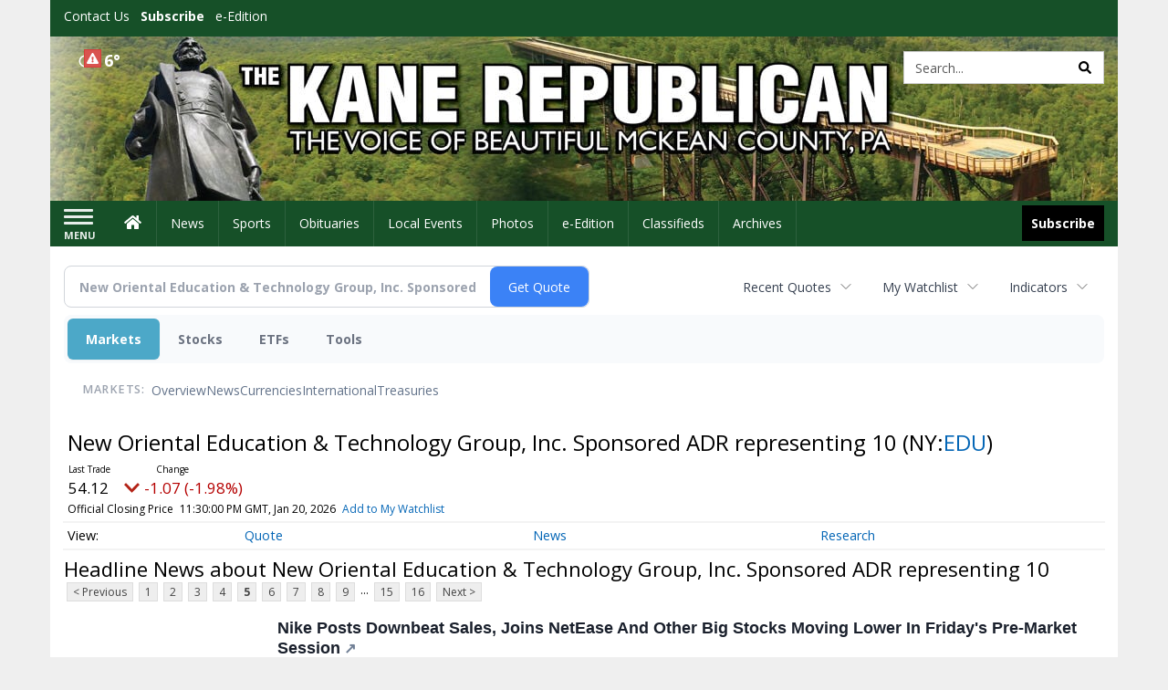

--- FILE ---
content_type: text/html; charset=utf-8
request_url: https://www.google.com/recaptcha/enterprise/anchor?ar=1&k=6LdF3BEhAAAAAEQUmLciJe0QwaHESwQFc2vwCWqh&co=aHR0cDovL2J1c2luZXNzLmthbmVyZXB1YmxpY2FuLmNvbTo4MA..&hl=en&v=PoyoqOPhxBO7pBk68S4YbpHZ&size=invisible&anchor-ms=20000&execute-ms=30000&cb=pvs79dtv9uq9
body_size: 48734
content:
<!DOCTYPE HTML><html dir="ltr" lang="en"><head><meta http-equiv="Content-Type" content="text/html; charset=UTF-8">
<meta http-equiv="X-UA-Compatible" content="IE=edge">
<title>reCAPTCHA</title>
<style type="text/css">
/* cyrillic-ext */
@font-face {
  font-family: 'Roboto';
  font-style: normal;
  font-weight: 400;
  font-stretch: 100%;
  src: url(//fonts.gstatic.com/s/roboto/v48/KFO7CnqEu92Fr1ME7kSn66aGLdTylUAMa3GUBHMdazTgWw.woff2) format('woff2');
  unicode-range: U+0460-052F, U+1C80-1C8A, U+20B4, U+2DE0-2DFF, U+A640-A69F, U+FE2E-FE2F;
}
/* cyrillic */
@font-face {
  font-family: 'Roboto';
  font-style: normal;
  font-weight: 400;
  font-stretch: 100%;
  src: url(//fonts.gstatic.com/s/roboto/v48/KFO7CnqEu92Fr1ME7kSn66aGLdTylUAMa3iUBHMdazTgWw.woff2) format('woff2');
  unicode-range: U+0301, U+0400-045F, U+0490-0491, U+04B0-04B1, U+2116;
}
/* greek-ext */
@font-face {
  font-family: 'Roboto';
  font-style: normal;
  font-weight: 400;
  font-stretch: 100%;
  src: url(//fonts.gstatic.com/s/roboto/v48/KFO7CnqEu92Fr1ME7kSn66aGLdTylUAMa3CUBHMdazTgWw.woff2) format('woff2');
  unicode-range: U+1F00-1FFF;
}
/* greek */
@font-face {
  font-family: 'Roboto';
  font-style: normal;
  font-weight: 400;
  font-stretch: 100%;
  src: url(//fonts.gstatic.com/s/roboto/v48/KFO7CnqEu92Fr1ME7kSn66aGLdTylUAMa3-UBHMdazTgWw.woff2) format('woff2');
  unicode-range: U+0370-0377, U+037A-037F, U+0384-038A, U+038C, U+038E-03A1, U+03A3-03FF;
}
/* math */
@font-face {
  font-family: 'Roboto';
  font-style: normal;
  font-weight: 400;
  font-stretch: 100%;
  src: url(//fonts.gstatic.com/s/roboto/v48/KFO7CnqEu92Fr1ME7kSn66aGLdTylUAMawCUBHMdazTgWw.woff2) format('woff2');
  unicode-range: U+0302-0303, U+0305, U+0307-0308, U+0310, U+0312, U+0315, U+031A, U+0326-0327, U+032C, U+032F-0330, U+0332-0333, U+0338, U+033A, U+0346, U+034D, U+0391-03A1, U+03A3-03A9, U+03B1-03C9, U+03D1, U+03D5-03D6, U+03F0-03F1, U+03F4-03F5, U+2016-2017, U+2034-2038, U+203C, U+2040, U+2043, U+2047, U+2050, U+2057, U+205F, U+2070-2071, U+2074-208E, U+2090-209C, U+20D0-20DC, U+20E1, U+20E5-20EF, U+2100-2112, U+2114-2115, U+2117-2121, U+2123-214F, U+2190, U+2192, U+2194-21AE, U+21B0-21E5, U+21F1-21F2, U+21F4-2211, U+2213-2214, U+2216-22FF, U+2308-230B, U+2310, U+2319, U+231C-2321, U+2336-237A, U+237C, U+2395, U+239B-23B7, U+23D0, U+23DC-23E1, U+2474-2475, U+25AF, U+25B3, U+25B7, U+25BD, U+25C1, U+25CA, U+25CC, U+25FB, U+266D-266F, U+27C0-27FF, U+2900-2AFF, U+2B0E-2B11, U+2B30-2B4C, U+2BFE, U+3030, U+FF5B, U+FF5D, U+1D400-1D7FF, U+1EE00-1EEFF;
}
/* symbols */
@font-face {
  font-family: 'Roboto';
  font-style: normal;
  font-weight: 400;
  font-stretch: 100%;
  src: url(//fonts.gstatic.com/s/roboto/v48/KFO7CnqEu92Fr1ME7kSn66aGLdTylUAMaxKUBHMdazTgWw.woff2) format('woff2');
  unicode-range: U+0001-000C, U+000E-001F, U+007F-009F, U+20DD-20E0, U+20E2-20E4, U+2150-218F, U+2190, U+2192, U+2194-2199, U+21AF, U+21E6-21F0, U+21F3, U+2218-2219, U+2299, U+22C4-22C6, U+2300-243F, U+2440-244A, U+2460-24FF, U+25A0-27BF, U+2800-28FF, U+2921-2922, U+2981, U+29BF, U+29EB, U+2B00-2BFF, U+4DC0-4DFF, U+FFF9-FFFB, U+10140-1018E, U+10190-1019C, U+101A0, U+101D0-101FD, U+102E0-102FB, U+10E60-10E7E, U+1D2C0-1D2D3, U+1D2E0-1D37F, U+1F000-1F0FF, U+1F100-1F1AD, U+1F1E6-1F1FF, U+1F30D-1F30F, U+1F315, U+1F31C, U+1F31E, U+1F320-1F32C, U+1F336, U+1F378, U+1F37D, U+1F382, U+1F393-1F39F, U+1F3A7-1F3A8, U+1F3AC-1F3AF, U+1F3C2, U+1F3C4-1F3C6, U+1F3CA-1F3CE, U+1F3D4-1F3E0, U+1F3ED, U+1F3F1-1F3F3, U+1F3F5-1F3F7, U+1F408, U+1F415, U+1F41F, U+1F426, U+1F43F, U+1F441-1F442, U+1F444, U+1F446-1F449, U+1F44C-1F44E, U+1F453, U+1F46A, U+1F47D, U+1F4A3, U+1F4B0, U+1F4B3, U+1F4B9, U+1F4BB, U+1F4BF, U+1F4C8-1F4CB, U+1F4D6, U+1F4DA, U+1F4DF, U+1F4E3-1F4E6, U+1F4EA-1F4ED, U+1F4F7, U+1F4F9-1F4FB, U+1F4FD-1F4FE, U+1F503, U+1F507-1F50B, U+1F50D, U+1F512-1F513, U+1F53E-1F54A, U+1F54F-1F5FA, U+1F610, U+1F650-1F67F, U+1F687, U+1F68D, U+1F691, U+1F694, U+1F698, U+1F6AD, U+1F6B2, U+1F6B9-1F6BA, U+1F6BC, U+1F6C6-1F6CF, U+1F6D3-1F6D7, U+1F6E0-1F6EA, U+1F6F0-1F6F3, U+1F6F7-1F6FC, U+1F700-1F7FF, U+1F800-1F80B, U+1F810-1F847, U+1F850-1F859, U+1F860-1F887, U+1F890-1F8AD, U+1F8B0-1F8BB, U+1F8C0-1F8C1, U+1F900-1F90B, U+1F93B, U+1F946, U+1F984, U+1F996, U+1F9E9, U+1FA00-1FA6F, U+1FA70-1FA7C, U+1FA80-1FA89, U+1FA8F-1FAC6, U+1FACE-1FADC, U+1FADF-1FAE9, U+1FAF0-1FAF8, U+1FB00-1FBFF;
}
/* vietnamese */
@font-face {
  font-family: 'Roboto';
  font-style: normal;
  font-weight: 400;
  font-stretch: 100%;
  src: url(//fonts.gstatic.com/s/roboto/v48/KFO7CnqEu92Fr1ME7kSn66aGLdTylUAMa3OUBHMdazTgWw.woff2) format('woff2');
  unicode-range: U+0102-0103, U+0110-0111, U+0128-0129, U+0168-0169, U+01A0-01A1, U+01AF-01B0, U+0300-0301, U+0303-0304, U+0308-0309, U+0323, U+0329, U+1EA0-1EF9, U+20AB;
}
/* latin-ext */
@font-face {
  font-family: 'Roboto';
  font-style: normal;
  font-weight: 400;
  font-stretch: 100%;
  src: url(//fonts.gstatic.com/s/roboto/v48/KFO7CnqEu92Fr1ME7kSn66aGLdTylUAMa3KUBHMdazTgWw.woff2) format('woff2');
  unicode-range: U+0100-02BA, U+02BD-02C5, U+02C7-02CC, U+02CE-02D7, U+02DD-02FF, U+0304, U+0308, U+0329, U+1D00-1DBF, U+1E00-1E9F, U+1EF2-1EFF, U+2020, U+20A0-20AB, U+20AD-20C0, U+2113, U+2C60-2C7F, U+A720-A7FF;
}
/* latin */
@font-face {
  font-family: 'Roboto';
  font-style: normal;
  font-weight: 400;
  font-stretch: 100%;
  src: url(//fonts.gstatic.com/s/roboto/v48/KFO7CnqEu92Fr1ME7kSn66aGLdTylUAMa3yUBHMdazQ.woff2) format('woff2');
  unicode-range: U+0000-00FF, U+0131, U+0152-0153, U+02BB-02BC, U+02C6, U+02DA, U+02DC, U+0304, U+0308, U+0329, U+2000-206F, U+20AC, U+2122, U+2191, U+2193, U+2212, U+2215, U+FEFF, U+FFFD;
}
/* cyrillic-ext */
@font-face {
  font-family: 'Roboto';
  font-style: normal;
  font-weight: 500;
  font-stretch: 100%;
  src: url(//fonts.gstatic.com/s/roboto/v48/KFO7CnqEu92Fr1ME7kSn66aGLdTylUAMa3GUBHMdazTgWw.woff2) format('woff2');
  unicode-range: U+0460-052F, U+1C80-1C8A, U+20B4, U+2DE0-2DFF, U+A640-A69F, U+FE2E-FE2F;
}
/* cyrillic */
@font-face {
  font-family: 'Roboto';
  font-style: normal;
  font-weight: 500;
  font-stretch: 100%;
  src: url(//fonts.gstatic.com/s/roboto/v48/KFO7CnqEu92Fr1ME7kSn66aGLdTylUAMa3iUBHMdazTgWw.woff2) format('woff2');
  unicode-range: U+0301, U+0400-045F, U+0490-0491, U+04B0-04B1, U+2116;
}
/* greek-ext */
@font-face {
  font-family: 'Roboto';
  font-style: normal;
  font-weight: 500;
  font-stretch: 100%;
  src: url(//fonts.gstatic.com/s/roboto/v48/KFO7CnqEu92Fr1ME7kSn66aGLdTylUAMa3CUBHMdazTgWw.woff2) format('woff2');
  unicode-range: U+1F00-1FFF;
}
/* greek */
@font-face {
  font-family: 'Roboto';
  font-style: normal;
  font-weight: 500;
  font-stretch: 100%;
  src: url(//fonts.gstatic.com/s/roboto/v48/KFO7CnqEu92Fr1ME7kSn66aGLdTylUAMa3-UBHMdazTgWw.woff2) format('woff2');
  unicode-range: U+0370-0377, U+037A-037F, U+0384-038A, U+038C, U+038E-03A1, U+03A3-03FF;
}
/* math */
@font-face {
  font-family: 'Roboto';
  font-style: normal;
  font-weight: 500;
  font-stretch: 100%;
  src: url(//fonts.gstatic.com/s/roboto/v48/KFO7CnqEu92Fr1ME7kSn66aGLdTylUAMawCUBHMdazTgWw.woff2) format('woff2');
  unicode-range: U+0302-0303, U+0305, U+0307-0308, U+0310, U+0312, U+0315, U+031A, U+0326-0327, U+032C, U+032F-0330, U+0332-0333, U+0338, U+033A, U+0346, U+034D, U+0391-03A1, U+03A3-03A9, U+03B1-03C9, U+03D1, U+03D5-03D6, U+03F0-03F1, U+03F4-03F5, U+2016-2017, U+2034-2038, U+203C, U+2040, U+2043, U+2047, U+2050, U+2057, U+205F, U+2070-2071, U+2074-208E, U+2090-209C, U+20D0-20DC, U+20E1, U+20E5-20EF, U+2100-2112, U+2114-2115, U+2117-2121, U+2123-214F, U+2190, U+2192, U+2194-21AE, U+21B0-21E5, U+21F1-21F2, U+21F4-2211, U+2213-2214, U+2216-22FF, U+2308-230B, U+2310, U+2319, U+231C-2321, U+2336-237A, U+237C, U+2395, U+239B-23B7, U+23D0, U+23DC-23E1, U+2474-2475, U+25AF, U+25B3, U+25B7, U+25BD, U+25C1, U+25CA, U+25CC, U+25FB, U+266D-266F, U+27C0-27FF, U+2900-2AFF, U+2B0E-2B11, U+2B30-2B4C, U+2BFE, U+3030, U+FF5B, U+FF5D, U+1D400-1D7FF, U+1EE00-1EEFF;
}
/* symbols */
@font-face {
  font-family: 'Roboto';
  font-style: normal;
  font-weight: 500;
  font-stretch: 100%;
  src: url(//fonts.gstatic.com/s/roboto/v48/KFO7CnqEu92Fr1ME7kSn66aGLdTylUAMaxKUBHMdazTgWw.woff2) format('woff2');
  unicode-range: U+0001-000C, U+000E-001F, U+007F-009F, U+20DD-20E0, U+20E2-20E4, U+2150-218F, U+2190, U+2192, U+2194-2199, U+21AF, U+21E6-21F0, U+21F3, U+2218-2219, U+2299, U+22C4-22C6, U+2300-243F, U+2440-244A, U+2460-24FF, U+25A0-27BF, U+2800-28FF, U+2921-2922, U+2981, U+29BF, U+29EB, U+2B00-2BFF, U+4DC0-4DFF, U+FFF9-FFFB, U+10140-1018E, U+10190-1019C, U+101A0, U+101D0-101FD, U+102E0-102FB, U+10E60-10E7E, U+1D2C0-1D2D3, U+1D2E0-1D37F, U+1F000-1F0FF, U+1F100-1F1AD, U+1F1E6-1F1FF, U+1F30D-1F30F, U+1F315, U+1F31C, U+1F31E, U+1F320-1F32C, U+1F336, U+1F378, U+1F37D, U+1F382, U+1F393-1F39F, U+1F3A7-1F3A8, U+1F3AC-1F3AF, U+1F3C2, U+1F3C4-1F3C6, U+1F3CA-1F3CE, U+1F3D4-1F3E0, U+1F3ED, U+1F3F1-1F3F3, U+1F3F5-1F3F7, U+1F408, U+1F415, U+1F41F, U+1F426, U+1F43F, U+1F441-1F442, U+1F444, U+1F446-1F449, U+1F44C-1F44E, U+1F453, U+1F46A, U+1F47D, U+1F4A3, U+1F4B0, U+1F4B3, U+1F4B9, U+1F4BB, U+1F4BF, U+1F4C8-1F4CB, U+1F4D6, U+1F4DA, U+1F4DF, U+1F4E3-1F4E6, U+1F4EA-1F4ED, U+1F4F7, U+1F4F9-1F4FB, U+1F4FD-1F4FE, U+1F503, U+1F507-1F50B, U+1F50D, U+1F512-1F513, U+1F53E-1F54A, U+1F54F-1F5FA, U+1F610, U+1F650-1F67F, U+1F687, U+1F68D, U+1F691, U+1F694, U+1F698, U+1F6AD, U+1F6B2, U+1F6B9-1F6BA, U+1F6BC, U+1F6C6-1F6CF, U+1F6D3-1F6D7, U+1F6E0-1F6EA, U+1F6F0-1F6F3, U+1F6F7-1F6FC, U+1F700-1F7FF, U+1F800-1F80B, U+1F810-1F847, U+1F850-1F859, U+1F860-1F887, U+1F890-1F8AD, U+1F8B0-1F8BB, U+1F8C0-1F8C1, U+1F900-1F90B, U+1F93B, U+1F946, U+1F984, U+1F996, U+1F9E9, U+1FA00-1FA6F, U+1FA70-1FA7C, U+1FA80-1FA89, U+1FA8F-1FAC6, U+1FACE-1FADC, U+1FADF-1FAE9, U+1FAF0-1FAF8, U+1FB00-1FBFF;
}
/* vietnamese */
@font-face {
  font-family: 'Roboto';
  font-style: normal;
  font-weight: 500;
  font-stretch: 100%;
  src: url(//fonts.gstatic.com/s/roboto/v48/KFO7CnqEu92Fr1ME7kSn66aGLdTylUAMa3OUBHMdazTgWw.woff2) format('woff2');
  unicode-range: U+0102-0103, U+0110-0111, U+0128-0129, U+0168-0169, U+01A0-01A1, U+01AF-01B0, U+0300-0301, U+0303-0304, U+0308-0309, U+0323, U+0329, U+1EA0-1EF9, U+20AB;
}
/* latin-ext */
@font-face {
  font-family: 'Roboto';
  font-style: normal;
  font-weight: 500;
  font-stretch: 100%;
  src: url(//fonts.gstatic.com/s/roboto/v48/KFO7CnqEu92Fr1ME7kSn66aGLdTylUAMa3KUBHMdazTgWw.woff2) format('woff2');
  unicode-range: U+0100-02BA, U+02BD-02C5, U+02C7-02CC, U+02CE-02D7, U+02DD-02FF, U+0304, U+0308, U+0329, U+1D00-1DBF, U+1E00-1E9F, U+1EF2-1EFF, U+2020, U+20A0-20AB, U+20AD-20C0, U+2113, U+2C60-2C7F, U+A720-A7FF;
}
/* latin */
@font-face {
  font-family: 'Roboto';
  font-style: normal;
  font-weight: 500;
  font-stretch: 100%;
  src: url(//fonts.gstatic.com/s/roboto/v48/KFO7CnqEu92Fr1ME7kSn66aGLdTylUAMa3yUBHMdazQ.woff2) format('woff2');
  unicode-range: U+0000-00FF, U+0131, U+0152-0153, U+02BB-02BC, U+02C6, U+02DA, U+02DC, U+0304, U+0308, U+0329, U+2000-206F, U+20AC, U+2122, U+2191, U+2193, U+2212, U+2215, U+FEFF, U+FFFD;
}
/* cyrillic-ext */
@font-face {
  font-family: 'Roboto';
  font-style: normal;
  font-weight: 900;
  font-stretch: 100%;
  src: url(//fonts.gstatic.com/s/roboto/v48/KFO7CnqEu92Fr1ME7kSn66aGLdTylUAMa3GUBHMdazTgWw.woff2) format('woff2');
  unicode-range: U+0460-052F, U+1C80-1C8A, U+20B4, U+2DE0-2DFF, U+A640-A69F, U+FE2E-FE2F;
}
/* cyrillic */
@font-face {
  font-family: 'Roboto';
  font-style: normal;
  font-weight: 900;
  font-stretch: 100%;
  src: url(//fonts.gstatic.com/s/roboto/v48/KFO7CnqEu92Fr1ME7kSn66aGLdTylUAMa3iUBHMdazTgWw.woff2) format('woff2');
  unicode-range: U+0301, U+0400-045F, U+0490-0491, U+04B0-04B1, U+2116;
}
/* greek-ext */
@font-face {
  font-family: 'Roboto';
  font-style: normal;
  font-weight: 900;
  font-stretch: 100%;
  src: url(//fonts.gstatic.com/s/roboto/v48/KFO7CnqEu92Fr1ME7kSn66aGLdTylUAMa3CUBHMdazTgWw.woff2) format('woff2');
  unicode-range: U+1F00-1FFF;
}
/* greek */
@font-face {
  font-family: 'Roboto';
  font-style: normal;
  font-weight: 900;
  font-stretch: 100%;
  src: url(//fonts.gstatic.com/s/roboto/v48/KFO7CnqEu92Fr1ME7kSn66aGLdTylUAMa3-UBHMdazTgWw.woff2) format('woff2');
  unicode-range: U+0370-0377, U+037A-037F, U+0384-038A, U+038C, U+038E-03A1, U+03A3-03FF;
}
/* math */
@font-face {
  font-family: 'Roboto';
  font-style: normal;
  font-weight: 900;
  font-stretch: 100%;
  src: url(//fonts.gstatic.com/s/roboto/v48/KFO7CnqEu92Fr1ME7kSn66aGLdTylUAMawCUBHMdazTgWw.woff2) format('woff2');
  unicode-range: U+0302-0303, U+0305, U+0307-0308, U+0310, U+0312, U+0315, U+031A, U+0326-0327, U+032C, U+032F-0330, U+0332-0333, U+0338, U+033A, U+0346, U+034D, U+0391-03A1, U+03A3-03A9, U+03B1-03C9, U+03D1, U+03D5-03D6, U+03F0-03F1, U+03F4-03F5, U+2016-2017, U+2034-2038, U+203C, U+2040, U+2043, U+2047, U+2050, U+2057, U+205F, U+2070-2071, U+2074-208E, U+2090-209C, U+20D0-20DC, U+20E1, U+20E5-20EF, U+2100-2112, U+2114-2115, U+2117-2121, U+2123-214F, U+2190, U+2192, U+2194-21AE, U+21B0-21E5, U+21F1-21F2, U+21F4-2211, U+2213-2214, U+2216-22FF, U+2308-230B, U+2310, U+2319, U+231C-2321, U+2336-237A, U+237C, U+2395, U+239B-23B7, U+23D0, U+23DC-23E1, U+2474-2475, U+25AF, U+25B3, U+25B7, U+25BD, U+25C1, U+25CA, U+25CC, U+25FB, U+266D-266F, U+27C0-27FF, U+2900-2AFF, U+2B0E-2B11, U+2B30-2B4C, U+2BFE, U+3030, U+FF5B, U+FF5D, U+1D400-1D7FF, U+1EE00-1EEFF;
}
/* symbols */
@font-face {
  font-family: 'Roboto';
  font-style: normal;
  font-weight: 900;
  font-stretch: 100%;
  src: url(//fonts.gstatic.com/s/roboto/v48/KFO7CnqEu92Fr1ME7kSn66aGLdTylUAMaxKUBHMdazTgWw.woff2) format('woff2');
  unicode-range: U+0001-000C, U+000E-001F, U+007F-009F, U+20DD-20E0, U+20E2-20E4, U+2150-218F, U+2190, U+2192, U+2194-2199, U+21AF, U+21E6-21F0, U+21F3, U+2218-2219, U+2299, U+22C4-22C6, U+2300-243F, U+2440-244A, U+2460-24FF, U+25A0-27BF, U+2800-28FF, U+2921-2922, U+2981, U+29BF, U+29EB, U+2B00-2BFF, U+4DC0-4DFF, U+FFF9-FFFB, U+10140-1018E, U+10190-1019C, U+101A0, U+101D0-101FD, U+102E0-102FB, U+10E60-10E7E, U+1D2C0-1D2D3, U+1D2E0-1D37F, U+1F000-1F0FF, U+1F100-1F1AD, U+1F1E6-1F1FF, U+1F30D-1F30F, U+1F315, U+1F31C, U+1F31E, U+1F320-1F32C, U+1F336, U+1F378, U+1F37D, U+1F382, U+1F393-1F39F, U+1F3A7-1F3A8, U+1F3AC-1F3AF, U+1F3C2, U+1F3C4-1F3C6, U+1F3CA-1F3CE, U+1F3D4-1F3E0, U+1F3ED, U+1F3F1-1F3F3, U+1F3F5-1F3F7, U+1F408, U+1F415, U+1F41F, U+1F426, U+1F43F, U+1F441-1F442, U+1F444, U+1F446-1F449, U+1F44C-1F44E, U+1F453, U+1F46A, U+1F47D, U+1F4A3, U+1F4B0, U+1F4B3, U+1F4B9, U+1F4BB, U+1F4BF, U+1F4C8-1F4CB, U+1F4D6, U+1F4DA, U+1F4DF, U+1F4E3-1F4E6, U+1F4EA-1F4ED, U+1F4F7, U+1F4F9-1F4FB, U+1F4FD-1F4FE, U+1F503, U+1F507-1F50B, U+1F50D, U+1F512-1F513, U+1F53E-1F54A, U+1F54F-1F5FA, U+1F610, U+1F650-1F67F, U+1F687, U+1F68D, U+1F691, U+1F694, U+1F698, U+1F6AD, U+1F6B2, U+1F6B9-1F6BA, U+1F6BC, U+1F6C6-1F6CF, U+1F6D3-1F6D7, U+1F6E0-1F6EA, U+1F6F0-1F6F3, U+1F6F7-1F6FC, U+1F700-1F7FF, U+1F800-1F80B, U+1F810-1F847, U+1F850-1F859, U+1F860-1F887, U+1F890-1F8AD, U+1F8B0-1F8BB, U+1F8C0-1F8C1, U+1F900-1F90B, U+1F93B, U+1F946, U+1F984, U+1F996, U+1F9E9, U+1FA00-1FA6F, U+1FA70-1FA7C, U+1FA80-1FA89, U+1FA8F-1FAC6, U+1FACE-1FADC, U+1FADF-1FAE9, U+1FAF0-1FAF8, U+1FB00-1FBFF;
}
/* vietnamese */
@font-face {
  font-family: 'Roboto';
  font-style: normal;
  font-weight: 900;
  font-stretch: 100%;
  src: url(//fonts.gstatic.com/s/roboto/v48/KFO7CnqEu92Fr1ME7kSn66aGLdTylUAMa3OUBHMdazTgWw.woff2) format('woff2');
  unicode-range: U+0102-0103, U+0110-0111, U+0128-0129, U+0168-0169, U+01A0-01A1, U+01AF-01B0, U+0300-0301, U+0303-0304, U+0308-0309, U+0323, U+0329, U+1EA0-1EF9, U+20AB;
}
/* latin-ext */
@font-face {
  font-family: 'Roboto';
  font-style: normal;
  font-weight: 900;
  font-stretch: 100%;
  src: url(//fonts.gstatic.com/s/roboto/v48/KFO7CnqEu92Fr1ME7kSn66aGLdTylUAMa3KUBHMdazTgWw.woff2) format('woff2');
  unicode-range: U+0100-02BA, U+02BD-02C5, U+02C7-02CC, U+02CE-02D7, U+02DD-02FF, U+0304, U+0308, U+0329, U+1D00-1DBF, U+1E00-1E9F, U+1EF2-1EFF, U+2020, U+20A0-20AB, U+20AD-20C0, U+2113, U+2C60-2C7F, U+A720-A7FF;
}
/* latin */
@font-face {
  font-family: 'Roboto';
  font-style: normal;
  font-weight: 900;
  font-stretch: 100%;
  src: url(//fonts.gstatic.com/s/roboto/v48/KFO7CnqEu92Fr1ME7kSn66aGLdTylUAMa3yUBHMdazQ.woff2) format('woff2');
  unicode-range: U+0000-00FF, U+0131, U+0152-0153, U+02BB-02BC, U+02C6, U+02DA, U+02DC, U+0304, U+0308, U+0329, U+2000-206F, U+20AC, U+2122, U+2191, U+2193, U+2212, U+2215, U+FEFF, U+FFFD;
}

</style>
<link rel="stylesheet" type="text/css" href="https://www.gstatic.com/recaptcha/releases/PoyoqOPhxBO7pBk68S4YbpHZ/styles__ltr.css">
<script nonce="bgaIc3WsQnKJe94g-eVxFw" type="text/javascript">window['__recaptcha_api'] = 'https://www.google.com/recaptcha/enterprise/';</script>
<script type="text/javascript" src="https://www.gstatic.com/recaptcha/releases/PoyoqOPhxBO7pBk68S4YbpHZ/recaptcha__en.js" nonce="bgaIc3WsQnKJe94g-eVxFw">
      
    </script></head>
<body><div id="rc-anchor-alert" class="rc-anchor-alert"></div>
<input type="hidden" id="recaptcha-token" value="[base64]">
<script type="text/javascript" nonce="bgaIc3WsQnKJe94g-eVxFw">
      recaptcha.anchor.Main.init("[\x22ainput\x22,[\x22bgdata\x22,\x22\x22,\[base64]/[base64]/[base64]/ZyhXLGgpOnEoW04sMjEsbF0sVywwKSxoKSxmYWxzZSxmYWxzZSl9Y2F0Y2goayl7RygzNTgsVyk/[base64]/[base64]/[base64]/[base64]/[base64]/[base64]/[base64]/bmV3IEJbT10oRFswXSk6dz09Mj9uZXcgQltPXShEWzBdLERbMV0pOnc9PTM/bmV3IEJbT10oRFswXSxEWzFdLERbMl0pOnc9PTQ/[base64]/[base64]/[base64]/[base64]/[base64]\\u003d\x22,\[base64]\\u003d\\u003d\x22,\x22bVtVw74Rwow6wr7DicKow7fDlWxgw7EKw6zDhh07acOFwpx/fsKlIkbCmyDDsEooQMKfTUTCmxJkFcKdOsKNw7vCuwTDqHItwqEEwpt7w7Nkw6HDjMO1w6/DoMK/fBfDqRo2U11RFxI6wqpfwokfwpdGw5t2FB7CtjnCn8K0wosmw7Niw4fCuFQAw4bCkiPDm8Kaw7/ChErDqS/CgsOdFTdHM8OHw7dTwqjCtcOcwqstwrZHw6ExSMOLwp/[base64]/RRFteEDDl8OZD8O/DkYyw7xZw7HDtToQw5vDlsK+woIuw5oga34pDglKwpphwqrCv2U7fsKjw6rCrRcjPArDuAZPAMKtV8OJfwjDscOGwpAdEcKVLhB3w7Ezw5nDp8OKBQbDu1fDjcKyIXgAw57CpcKfw5vCmcOawqXCv3IWwq/CixDCkcOXFFpZXSkwwpzCicOkw7vClcKCw4ESYR5zbX8WwpPCpXHDtlrCrcOUw4vDlsKSZWjDklLCiMOUw4rDu8KewoEqGD/ClhoyICDCv8OXMnvCk3PCq8OBwr3CmXMjeQ1ow77DoXfCoghHD0Vmw5TDli1/[base64]/CgwXClcKtE8O2Y1nDscOuasKUKMOOw7d6wo/CgMO/cwgoVsOEdxEPw41+w4ReSTYNX8OGUxNkYsKTNxnDqm7Cg8KQw7R3w73CuMKVw4PCmsKfaG4jwplGd8KnDT3DhsKLwrNaYwtcwq3CpjPDnxIUIcOgwplPwq1CUMK/TMONwpvDh0c8Zzlec1bDh1DClmbCgcONwrjDqcKKFcK+AU1EwrHDrDomKMK8w7bChn0qNUvCmiRswq14CMKrCgrDn8OoA8KzUyV0Xx0GMsOmIzPCncOWw7k/[base64]/w5TCg37DmMOzCsOoKsOUw7HDgsKiQ00mwqszW2kvKMKMw5/CpATDjcOJwp4aUcO2VBEgwo/CpV3DpSjCs3/CvsOmwpRBesO8woLCtMKMEMKUwo1iwrXCkFDDsMO2KcK5wpUxw4ZHW0E1wq3CiMOaRVVCwrZVw4jCi3wDw5oXEDIaw6B9w53DpcOEZFtsW1XDvMOIwpd2QMKOwovDucOSNMO5Y8OpIMKlPCjCpcKdwpHCncODAxYsT03Ci1BEwrLCpQDCmcO9KsKKL8OPUFoQfcOgwo/Du8OBw6kQAMOge8OdUcOgKcKSw6x8wr8Gw5HDmEIHwqDDgGZ/wp3ClClNw4fDkGAuZEIvRsOpw5MDQ8K8KcOxccOpA8O7UVknwpNGFSPDgMOBwoTDkXrCunQwwqF9DcOxfcOJwrLCqzBDGcKOwp3ClzNNwoLCusOOwrUzw67Cj8KsIA/CuMOzGlUCw7zCv8KJw7QUwrEUw7/DoyxZwq/[base64]/DtcO5wrRjw5JVWMOKS8Kcw6bDpMKbXDDCusKSw5HCg8OEHjbCi3/DnRNzwpUTwo3Dm8OcR0XDsDPCn8OWBQDCrsOowqBvBcOww5AMw6ELNAUJbcK8E1LCosOPw6p8w4fChsKjw7YwLi3DsWPCkTpew7pgwq4wcCobw4dMVw/DhBEqw6zDnsKfeA5Uw4pGw5kswobDnDjCmyTCpcOww6vDlMKAIA9YQcK2wqjDmwTDkAI4G8O+M8Ovw68KJsO5wrfDi8K6w7zDlsOkHgF8ahrDrXfCmcOOwr/CpScLw4zCoMO6AFPCrsKkVcO7GcOVw7jDjgHCtXprMVzDtTQ0woHDhBxNUMKGLMKMTVPDpEfCpkUac8O4HMOHwrvCtU4Ww7DCl8KXw4x3JSPDh0FvHyfDsxQ9wr/DtXnCjlfDqClLwp0Xwq/Cv0NLP09XVsKsJU4UasOxwr4Cwrkjw6sOwpwAMxvDgR5vHcOpWsK0w4vCjcOmw4PDrEkdc8OSw6ExWsO/[base64]/wpx0CsKIFcKFLUwARg/CikHCnsOKaiHCmB7DrkRZdsKyw7AjwpDCtMK6THduHm8fKcO6w7vDnsOywrLDlHpjwq5vTn/CusKSFXLDqcOVwrhTAMO2wrfCgDw+W8KnOn/DsjLCh8K+CWxuwqg9SVXDiV8BwpXCqlvCmExcw7ZJw5rDllgmD8OffcK5wr0pwoQ0wrA8woPDpsKrwqjCnGLDpMO9WivDvMONG8K/bmbDhyoFwpgrCsKGwrrCvsOuw4Bewp9cwrITUm3Dp2XCpBJXw4fDm8OTRcOJPkUaw4klwqHCisKUwrTCiMKEw4PChsK8wqdMw40aJiMnw7oOVsOWw5TDmVVndDQ9bsOiwpTDjcOeFW3DtEbDtC5DH8Kpw4/DisKGwp3Cg0Y0wojChMOpWcOSw7QREDfCusOpMQE7w6/CtSDDox0Kwo51ORdIZF3DlCfCp8O/GQfDusKIwpsoQ8OYwrjDh8OYw7rCncKzwpvCl2jDnX3DosOnfHPCgMOpcUDDnMO5wqLCmmPDvMKpOCnCtcORQ8K/[base64]/PsKnw4LDosOSw5PCiATCkh1iw43CqlLCvFpZwoTCtgB8w4nDnUtQwrbCk0zDnknDtMKUFcOUFMKLa8Kzw7kawprDiV3CrcOzw70pw5EEOCs6wrlGTE5ew6Z8wrZCw7IVw77CpsOyc8O2wr7DgsKKBsK8K0BaHMKSbzrDnWnCrBvDk8KJHsOFNsO8wrE/w6HCtgrCjsOYwqLDpcONT2hEwr83wo3DmsKYw5k2OncnWcK8ew3ClMOfPVzDpcO7ScK+V3HDvRojecK/[base64]/Yyl+FSvCh8O8wqTDlcONw6nDmcKGwqFQJXLCu8OJfsOUw7fCjS9QZ8Kow4pOfVTCt8O6wonCnCXDp8KeKCrDl1LCqmpsVsONBwfDq8O/[base64]/CpVI5wqU8wpQWwqTDtMO4woopw5XCqcOgwqjDqA/ClB/DgBAWwrFjPm/Cs8Ojw4bCtMKsw4nChcO5dcKVf8OCw6jCgmLCkMKcw4YSwozCvlVrw4DDpMKEFRcAwoLCmHHDhR3CvcKlwqnDu2AMwrhmwrbCmcO3f8KUb8OweXBZBRMZb8K4wpg1w5w+TBIaT8O2LVNKDQXDoyVbccOtDDowAsKOCUjCnjTCpic7w5J9w4vDl8K/[base64]/[base64]/csKwaMKEwphrwptLw6k7wrkFw7U3bjjCkk3CjS1Nw74ywo0OPj7DicKzwpTDvsKhSGLDiFjCk8KRw6zDqTBpwqvCmsKjNcKXG8OGwrbCtTBKwoXCq1TDrsKTwr7DjsO4JMKZYTdww5/[base64]/[base64]/[base64]/[base64]/Cgx8UJWTDsn3Dt1wnwpcdfWLCnsOsw6vDusKkw6ZlDsOBdsOZC8OCAMKOwptgw7YLI8Otwpgtwp/DuFMCAMO8TcO/HsKLFjnCkMKzJELCvsKiwo7ComDCgi43Z8OJw4nCkz4mLwo1wrfCncOqwqwewpckwovClhMmw7HDqsKrwrEqByrDkMKQDRB1V3/CvcKGw70yw7ZpO8KheUjCiEQTd8KFw5HCjGtrZmsyw4TCrE9mwpUkwqrCtUjDvAZAOcKwCVDCuMKlw68UWSDDuBrCqDBRwqbCoMK/[base64]/wrXDshDCjhEGw7gHwqlLF0kAw63CnVzClFbDmcKiw45Zw5EXesKEw5YowrHCj8O3OlPDg8OJZ8KPDMKUwrXDi8Oqw4fCgR7DoxUzFxPCrSAnHX/CmsKkw581wpXDkcK5worDh1VmwpwJbVbDjBsiwpXDh2fDiARfwoTDplHDiFbDmcOgw5gZXsOaNcKCwonDo8KCUDsPwofCrcKvdDcrK8ORUS3CszQ0w4vCuhBETMOrwph+KjjDuHw0w7PDlcOAwpYYw6xBwq7DpsKiwrtLCGnCrRxgwrAww5/CrcO2LMK3w6PDgcKlCRVqw4UoA8O9CxXDvGJ4clLCl8O7V0HDt8Kkw7/Diyp7wrzCpMKcwp0Zw5bCqsO6w5nCtcKwDcK0chYcSsO0wpQERnbDocO5wrzCmXzDi8KIw6XCgcKPEW5RQBzCoybCvsKyE3fCjG/CkSvDi8OPw7VHwrd8w7zDjcKvwpvCjsK6Y2PDscKVw4xZHiAOwoYnMsONOcKSFsKjwo9UwqrDnsODw7oND8KrwrvDkx0/[base64]/wrjDjjl1w73CqxIqTcOaHBZmwpbDrC3DhsKqw6fCjsO1w606AsOEwr3Cv8KKT8Ogwr0WwoTDhcKYwqLCoMKtHDUwwqJIUH7Do3jCnkXClhrDrGfCqMKCUDBTw4vCgXjDmXoBNhfCjcOAHsOiwr3CksKcOMKTw5HDiMOxw5pvXU8AZmEeay0bw7fDncKHwrPDn0wCaRU/wqzCgyN2ecOnWUhEdcO9D38aeg7Cp8OKwoIPOXbDi2TDuS3Cu8KUecOWw79RVMKfw6nDtE/CuQbCoS/Cu8OPUQEBw4B8wqrCsgfDjTcmwoZ/Jgd+WcKUEMK3w5DCucO1IELDlMK6bsO/wqIjY8Kyw5AEw5HDqB8MZcKmIgVcDcOcwo5rw5/CriLCjk4PCWfDt8KXwpMdwp/[base64]/[base64]/CojNsw5Zrw7NHfsOtwqrDlzgCLV1qw4U2FQl6wrrCjWlSw7YZw7t2woVQHMOmTnotwonDi2fCh8OIwprCicODwpFtPzLCtXkHw7HDp8OMwrQ0wposwqPDkEbCnmDCrcO0VcKhwp0PQjJwPcOBSsKUVgxCUl90UsOiFcOjUsO8wp92VhxWwqnCs8OlTMOeM8K/wojCjsKgwpnCsFXCiyskeMOwA8KSJsOJVcKFF8Kkw7cAwpBvwozDpMKzbxlmXsKdwonCpnTDgAYjH8K5RGE6C0jCnFg9AmHCj33Cv8KTw7XCuHRawqfCnVslG1kgWsOSwoJvw5F/w61aFVDCrVt2wrZBaWHClxbDkD/DscOgw5nClhVuHsOEwrPDisOQI0URVVdWwog4RcOhwoLCgX5nwoh8cRQaw6Fww73CgDogZTZQw5B5c8O0WsKVworDmcKPw7J7w6HDhy/DiMO9wpkwMcK1woNJw5hdElFzw6AuRcKtAwLDncKnLsOYXsK8I8OGEsOgSBzCjcK9FcOZwr0mYEwWwo/DhXbDtBvCnMKTCSbCqEQNwr8Ga8OzwrJow6p8fsO0E8K6NV8CLzBfw7I0w4LCi0PDukFEw6PDnMKPMDFjTMKgw6bClwd/w5cddcKpwovCtsOLw5HCqk/CkyBcVxlVX8KSKMOha8OwSsOVwo16w4IKw7MifMKcw5VJPsKZRldZAMOkwq4hwqvCgB07DhFEw5YwwoTCkAsJwqzDo8O9FSscK8OoFFLCpBfCo8KnC8OoIWTDqWnCmMK5R8K1wr1rwrTCuMKUAB/CrsKgXE8ywoE2bWXDu3DDvlXDlmHCtTRzw40ZwoxNw5hFwrErw5rDscKrEcK+WsOVwp/Ci8OEw5dofMKUSyfCnMKDw4/ClMKswroJN0bDhEHCk8OHGH4Yw6/DhcOVMy/DjQ/[base64]/[base64]/ZsOKwrjDjW7DgMOCNcKwW8KfJcO2Ym/CpMK3w57DnxcLwrbDjMK8wpzDmRJcwo3CisKiw6RBw49hw7rDokYUe1nCl8OKGcOXw69dw5TDkwHCqF0ww4Rtw47ChBbDrg9HIMOIHUzDi8KwRSHDpR94A8KfwojDk8KYfMKzNkk/w6IXBMKfw5rCvcKAw47ChcOrf04kw7DCoCFoB8K5w5HCnCEfECvDoMK/wogMwp3CmgFCPsKbwoTCuwPDlkViwpLDvcOawoPCtMO7w689dsO9ewYcCcOFSWFSNQBOw7LDqiRQwpJiwq1yw6TClStywp3CrxA3w4B/wpt0fSLDlsKNwrJuw7kOJB9dwrBRw7vCm8OiJgRVA0nDq0fCr8KhwpXDhzsuw6kHw5XDggHDgsKOw77CslJPwoZVw68PL8KiwobDlDjDtWVwSHhmwrPChgrDhG/[base64]/DqghcQFTCi8O7bXrCiMOrw69YA2DCqhXDm8OXw6w4w5/[base64]/w7QJwrxUw6/[base64]/w4jDihnCr8Kkw40Iw7koD0jDiMK7DcOOeQ7Cj8KOTGTCjMOsw4dsEDBrw5oASxRuZsOmw7xmwpTCkcKaw4tFXSXCmTkDwopzw58Iw48kw7sWw47CqsOTw58KJsKpFCTCncOpwqNqwqXDn3PDncK/w4QnPWNtw4zDhsKGw7lgIgt9w7jCp0LCuMOLVMKKwrrCkEFzwqM9w7gRwoPCmcK4w6dyZ1fDlhDDpgbCs8Kif8KwwqMww4zDi8OULgXCgG/CpVfCi3rCksOjQMOHXsKxb3fDgMK/[base64]/wpjCpMK6M8KTFD/CvQLDphnClUMdBsKWXS/Ch8Kzwq03wp9cTMOZwqrCv2jDg8K5CnTCv2MPOcK6fcKuO2LChjrCqXLDnFVMb8KQwrLDjxxKCCZORwZmd0NTw6c5KTfDm1jDlcKmw6jCm38HW1/DokQHIHHCpcOuw6kpFcKiV3lLwp1Ib3Bkw4vDjcKZw5TCpQJVw5h8QAU0wq9Uw7jDmxt+woRxO8KPwp/CmMKRw7slw51WIMKBwobDk8K9J8OdworDvlnDpj3CnsKAwr/CmQwKHSVuwrjCgQ7DgcKKISHCj2Jrw4jDuBzCgC5Lw4FpwpLCgcO1wqZTw5HCpQ/Co8Kmw78sNlQ3wqcBdcK0wq3CmD/[base64]/DiQDDsWFYNkjCiQVow7fDj27Dt0ExacOMw4TDucO5wqDCuSZHW8O4SDcEw4waw7fDmxXCtsKFw7MOw7XDqcODecO5H8KCScK5RsOzw5NUd8OaMXI9dMKow6rCoMOlwrDDu8KQw4XCpsOzPF9nfE/CjsOCCG5TKDwRcwx2w7XChMKKGTTClcOAC1rDgHx3wpIZw5XCrMK7w7lTAMOgwr0WQxnCk8OOw5ZvIF/Dqydpw6rCv8OYw4XCmTfDuVXDgcKxwpc7w7YHRQUuw5DCkRrDssKGwoJVwo3Cm8KyW8K4w64Qwo5pwpjDkGrDl8OpOn7DqsOywpbDlcOqdcKzw6BOwpovanIRGDlZA0nDpXdjwo0Ow7TDqMKuw4PDscOHLcOtwpQuRcO9bMKCw5rDg2JRF0fCgX7DsR/DmMK/w5vCmsK4wqpCw4oqP0fDmjbClG3CnQ3DkcOJw7RJMsKLw5BTf8KIa8OdKsOHwoLCnsKQw74Jw7Fkw5jDnWtvw6Y7woLDryh7QMOBT8Ozw57DmcOidgQ/woTDpgBHVE5yPSXCrMKXbMO7PzUSfcK0V8OFwpXClsKHw6rDssOsVlXClMKXb8OBw6fCg8O5VWLCqE4sw4zClcKseTPDgsOsw5/DuCrDhcOBd8OuD8OTb8KFw6LCnsOkIcKVw5R/w4hNf8Ouw79YwrwWZwgywrt6w5LDosOVwrNWw5zCrMOLwr1Aw5/DvnDCksOowpPDsURKe8KTwqPDpAN1woZ2K8O8w7USW8K2SXYqw5Yce8KqNTgXwqA3w5tswrJsYjJDMh/DqcOOVyPCixAnw6zDhcKJw43DqkDDrVTCr8K1wp49w4PDsjZPKMOmwqwTwpzCtk/CjArDh8Kxw7PChyXDicOCwr/DgHzDgsOkwrLCk8KRwozDtFlyQcOVw4Mnw7jCtMOaeEbCkMOUSlDDgw/DuzBwwrbDoDjDum3DvcK2LFzClMK7w7FpZMK0LQI9FQ3DrE0Yw7hHLDfDvUDDusOGw4Ezw5huw7FpEsOzw6t9FMKJwo45aBYEw7/DjMOFBcOOTR8fwpVKZcOLwrVkEU1iw7/DoMOAw5p1YXfChsKLBcOOw4bCq8OUw6nCjwzCjsKJRT/DkkDDm2XDoQApIMOwwoPDugDCu3NEcibCrEcVw43Dm8KOOFRjwpBPwoE+w6XDuMO5wqldwp83wq3DicKtEsO4QsKdHcOiwrjChcKHwpQjfcOaXGV/w6HCksKbZ31QCXZHTVdHw5TCvEsiNFUdQkzDsjDCliPDqXZVworDiy0ow6bCgSXCgcOqwqEbMyU5GcOiBUHDocKUwqYgfgDChlE1wobDrMKaQcO/HQvDmUs8w4MCwpQCcsOmOcOyw4vClsOHwr1WESx0YFzCiDjDqSLCr8OGw54iQsKPwpXDsTMfIWbDmGLDqsKDw7PDmhIaw6bCiMKEY8OFNlh7wrbCoExcwoVoH8KdwozCpnXDusKJwpllDsOaw4zCuRzDiwrDpMKBJQRrwoFCC2QbGsKSw7d3Bn/DhMOSw5gBw4DDhMOwJxAAw6huwoTDucKyRg1CVsKkP1ZUwosbwrTDv3kgAcKGw4IUOnN5N2heFksIw40dUMOHdcOWTC3DnMO0LGvCgX7Dv8KRQ8O+cH4RRMOmwq1deMKQKhrDucO+FMK/w7FowrkLNHHDn8O2bMKGEm3Ck8Kqwogbw5EtwpXCkcO6w7NkfFwXX8O4w7FDaMOGwrk/wqxtwrh1JMKOWHPCocOeAcK5B8O3IgPDusO+wpbCu8KbW1ZZwoHCrgcTKjnCqW/DpQIhw6DDkinCrTRzan/DjRo5w5rDhcKGw5XDni8sw7HDvsOPw5vCvHkQNcK2wr5KwoZ0GcOqCT3Cg8O4F8K8EXnCssKJwp8GwpY0IMKGwqzDliUtw5HCsMOmJT3DrTgCw5ZQw4HDusOAwpwcw53Cl3gkwp04wpcPai/CgMO/JMKxMcOsJMOYTsKUKj5nel8BRVPCj8K/w4jCkXoJwqZswqjCpcKCTMKlw5TCtDtAw6JlQXbCmiXDngBow6sCFGPDqwI/w65Pw5MKWsKJfGELw4oxXMOeD2gfw7BSwrbCmGYUw55ywqVOw4TDgiwPMxNrM8O7YcKmDsKbfkAMW8OFwozCucO+w5g6ScOgPsKTw7vDl8OmN8OTw7nDulNZOcK6eWoaXMKIw45aOmnDsMKMwpFcC0Bgwq5SQcOOwo5OS8OywrzCoiAKOmoQw61gwosSKjQ6UMO7JcK/HR7DmsOGwrPChm5uKsKAfl0Swo3DpMKxKcKgeMK3wpRwwqjCvykfwrUxS1XDoz5aw4U0FTrCssO4TwF+ZFDCr8OQUT3DmQvCvgV6WVFYwrnDsT7Di1JSw7DDuhMLw44xwpsGXsOlw55MJXfDjcKFw4t/Bw0TM8Oow6PDskAmPCbCiAPCq8OBwqlDw73DqxXDgMOJQcOpwojCsMO9w6VKwpYDw7bDhsO6w7t7wopkwrLCs8OYFcOOXMKHVH0SL8Odw7/CtsO9DMKqw4vCpl3DqcKxbgPDmMO2JxVkwrZDRMKqT8O7LMO8AMK5wpzDrAhFwqNEw4wzwqtgw7XCncK9w4jDsEzDpybDmDlccMKZScObwo1lw6XDqRLCvsOBdcOSw5ogPy5+w6gIwrwpQsO+w4RxFCMwwr/CvAEWVcOufGXCojJXwp47XCnDrMONe8OJw7jCu04yw4jCj8KsWlHDpkJ7wqIFEMKdc8OiczNxCMKUw5bDkMOSHiY4ai4zw5TCsRHCkx/DmMOkQWg8GcKRN8OOwrx9NsO0w43CsAXDli/CtGnCp0Fdwp5hZ1Nuwr3Ci8KwZCzDosOvw6nDoUNywowVw7/DhQHCg8KUIMK3wpfDt8OYw7TCkH3CgMOJwrxsF0rDisKswpzDlgILw7dROzfDsiVKRMKSw4rDqUUYw7dWGmnDvsOnXWF9S1gGw5bCtsONUVvDrw1Gwr08w5XCgMOaT8KidcKcw4d2w5RKc8KXwq/CrMK4byHCjhfDiQAswrTCtQ1IG8KbFz5sEWdiwqDCscKJCWRMWjvCtsKJw5RKwpDCrsOtZ8OwfMK5wpDChwJsHWLDh3s+wqE3w4TDsMOoWwx8wr/Cp1cywrvCp8OTTMOON8KzB1hVw5HCkC/Cn2HDoSJ4asOpw7ZeQnImwqF+PXXCuAdJfMKfwpPDrCxLw6HDgwnCq8KDw6vCmhXDlsKBBsKnw43CoRXDrMOcwr7CgmLChHxYwpAVw4QnHHnCrsOMw6jDusOsdcOHHSHCsMOVZz8yw7YraA7Du13CtFYVNcOEZ0XDiUTCp8KOwpTCqMK/WV4/wr7Dk8KRwoE/w4wYw5vDj0/[base64]/CsCBLawzCgsK3ZcOawokMw5dzw7Jzw4bCqsKLwqZZw7/[base64]/ChMKJHVIIwrUDZBVsw68NFcOowqJEWsO5worCrU1IwprCsMO6w6wcSAl6IMOxZjJvwqVJacKSw6nCgsOVw6sUwqvCmnRIwogNw4ZPSkkAHMO6VWPDhT/[base64]/Cvh1NesOBw6PDvsKkI090wp7CmwvDghbDtR/Ck8OMfRRTE8OoZsOVw5Zfw5zCj1jCsMOGw4XDj8Ozw70qIGFidMOYaBrCkMOnHxcnw6cowrDDpcOfw5rClMOZwofDpWl7w7LCtMKZwrl0woTDryJewrzDvcKjw6ZowrAhJ8KtHsOLw63Dk1t0WHNUwpHDmsOmworCslPDim7DuC3ClXTChBLDokQHwqQUAj/[base64]/UF8xYsKtOcKmJcK1FWooG8Omwo4GT2HCmsKjUMOvw44Fwq0KM3l5w4tnw4zCiMKnfcKDw4MNw4/[base64]/CcO9w51CLcKqwq7CvkDCh13Ct8Kywq7CpwYuwonDhycjB8KBwrHDpm3CnQhZw7XCvGEFwqDCmcKHQ8OMVcKjw53CgXx4eQzDgEREw75LJgPCgzIdwqPClMKMQX4vwq5qwrVkwoszw7U8AMOmWMOHwo9hwq0AbzfDhVsCeMO/wpLCnBt+wr84wo/DvMO/HcKlP8OoKlkKwoYcwqDCmcOgVMOdIU1TDMOVOhXDpU7DkU/[base64]/DlcKzw7jDrG/Dm00nKMOnIsOvLCLCksOVOXswesOxAEZZEW3ClcOxwrXCsivDvsKVwrECw5Y8wq9+w5I7T3PCj8OfOsK4HsO6G8OxdsKkwrh+wpJQcSEhc1Aow7bDpm3Dq3p/wonCo8KrbA4hFQfDs8ORP1dgLcKfcyTCpcKhQRkTwpRCwp/[base64]/Cg8OzTDVKHyjDq8Kpw6EPfBvDvlo6FCwZRcObDCLChcKnw7oYcWRuRTTDjcKsI8KHGsKpwr7DncOlJlLDgWLChkYfw4/ClcKBZEnDoQA+S1zCgQAPw6ELK8OHOWTDqkDCpsKDdlk2CAfCtSINw7Y5VF8IwrVjwq4kR0/DrcODwp/CvFoEYcKnF8K6eMOvemY+NcKuLMKgwpQ/[base64]/wq7CnBfChcOWw5nDg8OEwpoVw4LDg03DuMK3asKbw7DChsKLwpzCjkfDv1U8TRTCrCwNw7NSw5nCrS7DqMKTw7/Djh0HH8Kvw5XDo8KqLcOlwoE8w4zDqcOrw57DicO9w7bDvMKdBBsWGjc/w4xHEMOIFsOPVTpUfQVyw5/ChsOjw6Yjw63DlA8nw4ZFwonCg3DCg1RTw5LDtBLCp8O/[base64]/[base64]/DvR7CrcOoSygDw4fDkcOewr3DvcOWw6Arw68Fw58nwqdnwp4cw5zDlcK6w6F9wqg7bHHCpsK3wrwZwo8Zw7tbH8OYG8K5w5bCh8OOw6plK1TDq8OQw5DCp2bDtsKYw6PCj8OCwoIiS8OXdsKqY8OgR8KswqITccOTbA4Aw5nDgQ4Fw4RDw5/DrCXDjcOXf8KIHGjDtsKewofDuCNLw6s/OBh4w4oEcMOjN8O6w5E1fER+w55fEz3DuVRTV8OFdzorcMOuw6rCt1lSYsKuCcKlXMK8dT/Dh37Dh8OCwq7CrMKcwpTDkMKmYsKAwqYLbsKmw7MiwrjCqz4WwoRjw4/DiyzDpAQuBMOMCcOJUXkzwoMCRMKNEsO/KAd1DGjDiyjDoHHCsErDl8OjbcOXwrPDpTtHwogFbMKnFQPDpcOTwoFVelZsw7Q0w4ZGS8OzwqsSNn/Ds2cgwoJEw7cyVElqw5TDqcOgBCzCsXbCjMK0VcKHUcKjOABHWsKFw4jDosKwwoUzGMKGw69sUWsdQXjDncKpw7Q9w7IEMsKqwrY+B0FcAQbDqR9iwo7CmsKGw6vChGBEw7E+ayXCqsKPPEB7wrTCr8KLcw1nC0/CqcOtw58uw5jDlMK4BXofw4ZbU8O3XsKbZgHDjnUzwqtEw4jDmMOjZMOIRkQKw4nCmFtiw53DlcOmwpzCjEwHWhfCoMKAw4lMDlsYJ8KiTjEzw4d/[base64]/CnMOZw6zDnR8bdEjCvsKCwpjDsnAvw5TDoMODw54HwqrDvMOvwpLDsMOvaQ4Xw6HCkFvDqXgEwonCv8KYwpYVJMK2w4lyH8OdwqZGC8OYwrbCq8KcK8OYPcKBwpTDnkzDo8OGw4cyZ8OXLcKAfcOGw5LCrcO4P8OXRy7DiCskw4Z/w7LCuMO6OMOgKMOiOcOfAn8ZByDCigLCmcK1LChOw4UEw7XDqxxQGw/CmBtTZMOvcsO6w5vDgsO+wozCtijDn3bDsn9xw4fCjgfCv8O2w4fDsl7DtsK3wrdCw7x8w4UDwrcHJ33DrzvDhVNgw4fCiQMBA8Oowotmwpg9CcKcw7rCjcOGOMKAwpPDuQrCtwrCtwDDo8KXExMxwqFxZ3wtwr/DoVQyGB/[base64]/fyNOWj3DucOewpjDlAtcw5UVABJWPHB7wr06C2ooI2EyClPCrxxow5/DkgTCl8Kdw4LCpEJFIXY4woDDtlrCmMOwwqxtwqJaw53Dt8K7woI9fFvChsK1wq42wp9PworCnMKCw7zDqERlVxZdw5xVSHASdADDpsKxwr1Ae2sMU0U4wq/CvFPDqHzDtBvCigPDjcKObjQzw4vDhB98w5PCl8OKKg/DhMOTZsK2w5FiSMKowrdQOhnCsyzDnzjDm0x4wrJjwqV7XsKuw4cowpBHKhxZw7bCsxLDgkZuw6hMUgzCscKSRz0BwpwMW8OtTcOjwprCqsK4UXhIwp40wrIgCcOnw4weCMKlw4l3SMKTw5dpeMONwo4HIsKxFcO/NcKpUcO5bMOrGQHCm8Kvw61twpfDvjHCpDzCh8K+wq0If0sBIUTCg8OmwqvDuiDCuMKUTMKFEQAiX8K4wrYDBcOpwqlbZ8OpwrgYZsOiNMO2w6pRI8KVN8Kwwp3CiTRcw44cTUnCqUPCs8KhwrfDl2QrDjHDmcOCwownwo/CtsOLw6zDqVfCiRA/[base64]/CgRHCv8O7JjPCiMOsw7nDnCfChcOxwrDDoRJKw6jDgsO+MglCw6EXwqEQXkzDoE8IYsODwqQ/[base64]/w7chRjgrSsOkwpcAw6g6w6oQIXJ5w5oawoNoW2A1DcOqw5vDu2AEw6lHSzA8T27DvsKHwqlTacO/NcOyM8OxP8K8wrPCqy02w4vCscKZNMK7w4FOBMOxcxlIE3dWw7lZw6ddZ8O+JV/DnTonEsO9wq/DncKFw6ohIgLChMOqVXEQIcKMwpHDrcKvwp/Cm8KbwqnDncO6wqbCvhRtNcKSwrIVfmYlwrnDjQzDjcOFw4/DoMOHEcOJw6bCmMK8woLCtS5lwoNtU8OQwrBkwoJLw4TDrsOVClPDi3bCpixwwrwvDMODwrfDncK/ccOLw6PCkcK4w5Z/HifDpMK7worCkcKMUgbDv0Uqw5XDgg8+w7fCrl/[base64]/NMO5MwYGK2x4BlsiVy3CkkTDtRbCvsOXwrIjwoXCi8OPVnA1Swllwox9KMOrwrDDksOWwrhtc8Krw7Y3fsOvwogcK8OLPWnCj8KsfSXChMO+NEM/JsOFw7k3RQxxC2TCtsK3cHANd2PCnE44w7/[base64]/CqBAHwq3Dr8O0SsKow47DoMOBOkvCsMKaaMKKd8Kbw6xAesOfcHnCssKkUGPCnMO2wonDn8KFPMKYw5bClALCpMOYC8O/wpkDXijDh8OTa8OowopGw5BUw4ltT8KXVTMrwo1Kw7VbC8KSw6vDp1AoRMOqWiJPwrjDv8OkwpRCw4M9wrNuwqvDo8KCEsOnAsO/[base64]/CvcKlw7jCjMOjwpTDk8OeTcKWf8O0VsOkwqkOwo9Qw5Mpw5bCtcOtwpQ2c8KnHnHCmx/[base64]/CtMKBBjjCpFpTwrY2wrgKwroAw4VBF8OGw5fChBAzFMOKOUnCrsOSEHfCqk5cY2bDiAHDo1vDiMOPwopCwrp2MVTDvAVSw7nCsMKmwro2O8KsOk3DsD3DscKiw4kCSMKSwr8vAMKzwqPCoMKzwr7DjsK/w5sPwpYoVcKMwogfwp7DkwtkRcO/w5bCuRhkwo/Co8OTOSNkw6hqwqfCpMKvwpYaLsKuwrUUwrfDr8OKKcKBGMO0w4gIABzCvcObw5B9Aw7Dgm/[base64]/[base64]/CpsK/Ph7DhRzCvMK3RMOHe04YK0Qqw7DDnMO/w5EswqNDw45zw75tKF5wFk8jwq/Cg0VtOcONworCp8K7XQvCsMKvS2Z6wrtbDsO3wobDg8OYw4RSKU86wqJUS8KOIzTDiMKfwqInw7LDpMOhI8KUN8O+OMO0PcKmw5nDrsOUwqfDjgPDvcOQC8Onw6I6RF/DrB3Ct8OQw4HCj8Kgw5LCpkjCn8KhwooJSsKjSsOID3QLwq5+w4YYP2MvDcKIbDnDlW7CnMOzUVHCljnDvjlYD8Khw7LCp8Kdw5ZTwr0Ow5VoRsOlXsKBF8Kzwo4yWcK4wrsWLSnCl8KkZsK7wonCk8KGEMKXJT/Cgn9Sw5hIcSLCiAIYO8OGwo/[base64]/wqBoCcKbNApQMC3Dq8KyZwFTHk9YwoAcwprCgB/ClGIkwoIBKMOLYsOmw4ATTcOlTX8VwoHDgsK2V8OLwqLDgk18GsKGw4DCr8OceXHDmcOaW8KDw6bDo8KQDMODVcOQwqrCgXZFw6I5wq3CpENhTMK5ZxJ3wrbCmgXCpsOvVcO3R8Klw7/[base64]/CnEoUw6nDtcKEWTHDg0w+HAnCumXDmsONw5h7KTDDqG/[base64]/wrZiBVNlw5TDl8KHckV8PcO2bMORKk/Ck8OSwq5kFMOMITEUwqnCkcOySMO9w4LCsmvCmmgtaT8jRXDDmsK3wojCrlkVYcOlPMKOw5DDq8KVD8Oaw7E+AsOJw68ZwrNgwp/CmcKKDcKUwobDmcOsLsO/w7PCn8Oew5XDnkzDsCVOw4VIDcKjwpDCh8KTRMK1w4nDqcOaFwRvw7HDtcKOOsKhJsOXwrQnEcK6A8KQw7EdaMOcBm16wrbCpsKYAT12UMKewqzDiktbaQ/DmcOwO8O8H0EyXDXDh8OtAWAcTm5sEcKXbgDDmcOEFsOCEMOVw6LClsOiZj3CrhJjw7DDiMKiwpPCjcOGdTrDt1vDs8ODwpIEdTjChcOpw77Cg8K+X8K/w6UGSWfDvlsSP0rDgcKfIVjDrwXDmVtBw6ZReBnDq0wFw6vCqSwCwrPDg8Ojw6TCm0nDvMKxw7J6wobDssOFw48xw65nwozDhjTCr8OCGWUzTMKtPFVGKsOQwrjDj8Opw7nCmcODw6bChMKCDHvDg8Onw5TDsMOsABAIw5RyaxB/NMOQb8OfRsK1wpNVw7t8RhcPw5zDtGhWwolzw4rCsxcTwqTCksOxw7vClyFFaBN8bybCrMOPDQ8kwodmccOLw61vbcOkNsKyw7/DvB/DmcOOw5jCqwQpw57DphjDjcKGXMKrw5fCqCN6w4lFJcODw4dkIU/CgW1+ccOGwrnDncO+w7TCqjtawqQdJRPDgFDDqzfDgMO2U1gow7bDvcKnwrzDjMKXw4jCvMORGk/CksKVw6XCqWFPw6TDlnnCisO9JsKqw6PCt8O3cmrDnB7Cr8KgEcOuwqTCqWRnwqHChMO4w6BzHMKuQhzClsK+MkZpw6rCih5/[base64]/DqQPClndhwo40NcKHw73DmMKTXHBVw4rCoQTDkxZ6wrV4woLCiWcKQh4fwr/Cu8KXK8KaFGfCjE/CjMKLwpLDr2h0R8KkbUPDjAfDq8OWwqZlTQjCssKeMUA3GyLDtcOrwq5Pw5LDqcONw6rDrsOxwobCggPCl0d3L1hSw6zCh8KiEj/Dr8OxwpR/wr/DucOFw4rCrsOrw7TCocOHwozCpMKDOMORcsKTwrDCg2Irw7DCh3YVQsOQVQUoV8Knw5kWw40XwpXDoMOwblx0wosEUMO7wooCw7TCtWHCokbCi3Jjwo/Clm4qw4xQORTCq23DlcKgGsOZQG0NYcKsOMKsO37CtSHCu8KUJQzDq8O5w7vCqwUidsOYR8OVwrAjc8Ocw5HCgDM9wp3CusKfAGDDqhbCncOQw7vClF3DmRUHV8KaaBHDjWfDqMOxw5sZQ8KVSRhofcKUwrDDhQrCpMOBNcOGwrTDm8K5wqkfDRnCikrDnho/w6sGw6zDnsKjwr7DpsKaw7jCuyNOfsOpShEmM2HDv2p7woPDgW/Ds1TChcOVw7d1w7k3b8KTJcOGasKaw5tfEzjCgcKiw6V/ZsOABBXCmsK3w7nDp8OSCU3CoRARfsKtw7jCl0fDvSzCtDXCoMKtJcOiwpFWDcOGeCIxHMOww5XDksKowphmVVzDhsOKw5HCoCTDoULDlkUYfcOjbcOywpHCtsOuwrDDnjTDusK/fcKhAmfDuMKFwod1cWPDkjjDkcKJbCVTw58Dw78LwpBIw4jDo8KpZcOLw6XDlMOLeSpmwq91w7c3V8O0Piw5wqp+w6DCmcOscVtDBcKJw67CocOPwqjDnTIFGsOsM8KtZ1Ahcm3CqWw4w47CtsOpwpfCkcOBwpDDscK+w6Y+wqrDoU8qwpoiGShoR8K4w5LDiQ/ChBjCgwRNw5fCtMO0IVvCugtFaFnCmRLCslYsw5pdw6LCmcOWw4jDkUjCg8KYw7HCtcOpwoYSN8OhCMO3EDhrakdZX8Knw70jw4M4w5tRw7l1w5U6w6oJw7TCjcKAP3QVwoZ0elvDsMK/MsORw4fDrsKxYsOWUQrCnx3Dl8KUGjTDmsOnw6TChMKyP8KCb8OnN8OFfArDksOBbxEWw7BRI8ORwrcZwpTDtcOWaBZXw78IXMKBOcKmVWTCkkzDmMKNeMOoasO6DMOfen9Jw7Eewrg9w751QMOIw63CkVjCg8KOw7zCksK/w4PCnsKCw6rDqcO9w7DDnE5wUXV7YMKjwpVLdnjCnibDnRXCnMKDN8Kdw7kEW8KTE8KfccK6aXtOA8OSAH9qNV7CuXTDvnhNAcOiw6bDmMO6w7UaN37Ck1cYwrXChwvCu2Fow7HDosKUTyPCmB3Ds8OeCkfCjXrDrMOtbcOaQcKbwo7DoMKSwrEkw5fCn8OSd3jCmj/CmFTCpUxjwoTDmU4SfUMHG8OtRsK5w4HDnsKHJMOZw5U6C8OswpnDtMKbw4/[base64]/w7PDiwpJPAYWw4zDrhvDrAAXWTRBecOEwrY4L8K3wrjDpF5VL8OWwqzDt8KpasORH8KVwrtHasOOWRYua8OJw7XCgcKNwopkw4YXXnDCpgbDl8KPw6jDtcO0IwUkQmUGM0zDgknCim/DrQ9WwqDCjWHDqGzCkMOFw5tDwoRdKE9NY8Ogw53DkUg9wonDsnNiwrzCoxAfw6U3woJ6w7ciw6HChsKeBcK5w49WSi16w4HDhSHChMO1YCljwpvCl0kxN8KqeQIEEE93FcOXwqTDpMKPfsKDwoDDgBzDgBnCoysow5rCgB3DgT/[base64]/CrmUpJ8O6FMOLw5Umw5XCnsKYHMKzw7HCnwvCnhzDkEUTTcKGcwImwpHCuVpSU8OWwqjCky3DlTlPwp1awqZgEUPDsBPCu1/Do1PDtkfDjD7DtMKqwowQwrd/w6fCin9iwohdwqfCmjvCvMK7w7LDs8OtJMOcwrBhTD1zwrPCt8O+w74rw7TCnMKSGTfDmhDCsEPCpMKqNMOhwpdVwqsHwphDwp4cwpoPwqXCpcKKe8Kjw4/Do8K7VsKsdMKkMMOHPcO5w5HCq3kXw6EQw4cjwoLCk3XDokHCnQHDhnTDvSHChDoeekMXwoPCsBHDgcKOBDEdJgDDr8K6YizDoT/DhjLCusKbw6zDmsKSK2/Dlgkfw6kew79VwopOw7pLB8KhFElsAEzDucK/w7VAwoU3N8OVw7dPw5LDsWXCn8KudMKFwrrCvsK3EMKvwpvCssONfsO6Q8Kgw63Ds8KZwrYtw58JwqXDuGw7worCsxHDrsK0wqddw47CmcOEWHHCvsOPGA7DhFDCk8KlFzHCoMODw4jCtHwGwq81w5FlKcOvIHBKJAU0w6s5wp/DrQcHYcKUEsOXX8Oyw7rCnsOxHy7CvsOYT8KMB8K9wrc7w7VTwpHDq8Ojw7Vew53CmcK2wqdwwoHDkxE\\u003d\x22],null,[\x22conf\x22,null,\x226LdF3BEhAAAAAEQUmLciJe0QwaHESwQFc2vwCWqh\x22,0,null,null,null,1,[21,125,63,73,95,87,41,43,42,83,102,105,109,121],[1017145,188],0,null,null,null,null,0,1,0,null,700,1,null,0,\[base64]/76lBhnEnQkZnOKMAhk\\u003d\x22,0,0,null,null,1,null,0,0,null,null,null,0],\x22http://business.kanerepublican.com:80\x22,null,[3,1,1],null,null,null,1,3600,[\x22https://www.google.com/intl/en/policies/privacy/\x22,\x22https://www.google.com/intl/en/policies/terms/\x22],\x223HoDvm6poBwhs4Xdq2LyEG/loCwC1w+TEgkZUXkFeJE\\u003d\x22,1,0,null,1,1768956411239,0,0,[211,15],null,[189,145,203,87],\x22RC-QDoZlem1r6crVg\x22,null,null,null,null,null,\x220dAFcWeA6Vu-1IqgcV84abQOijrJiogW2stSufcvBWtwlZaafN0DsRNxw3ukKeuH4RDsnMbSiN4dTvJmo0NRs33oC4Or_v8vcXyQ\x22,1769039211368]");
    </script></body></html>